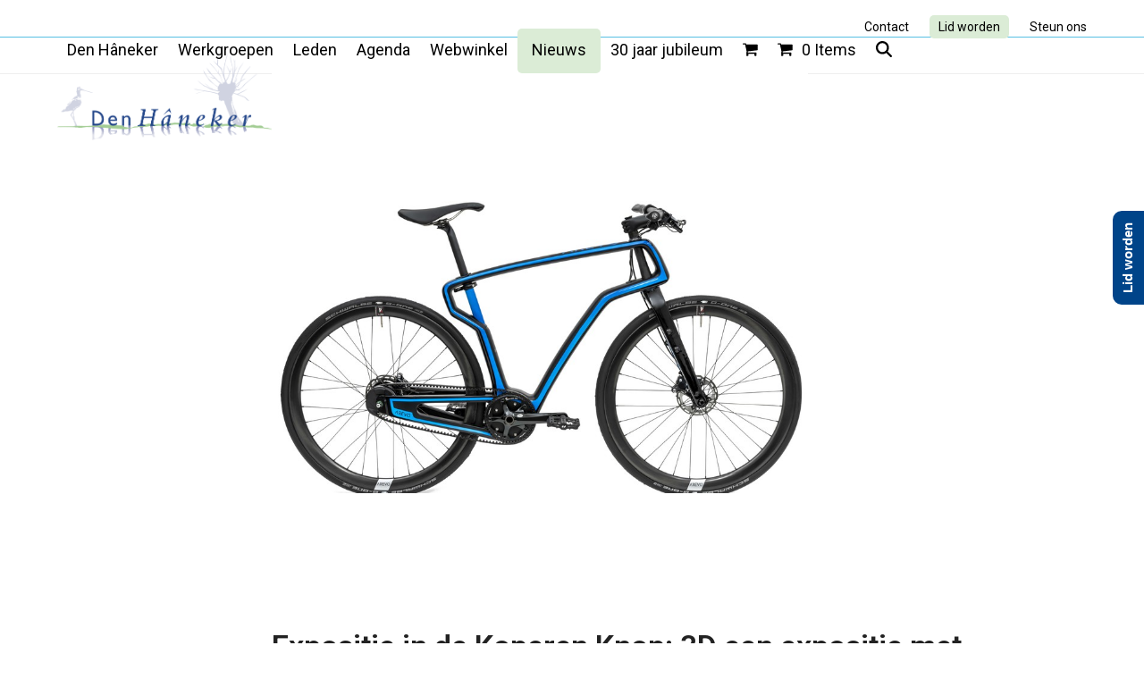

--- FILE ---
content_type: text/html; charset=UTF-8
request_url: https://denhaneker.nl/events/expositie-in-de-koperen-knop-3d-een-expositie-met-verdieping-2019-08-15/
body_size: 19671
content:
<!DOCTYPE html>
<html lang="nl-NL">
<head>
<!-- Global site tag (gtag.js) - Google Analytics -->
<script async src="https://www.googletagmanager.com/gtag/js?id=UA-20217880-43"></script>
<script>
  window.dataLayer = window.dataLayer || [];
  function gtag(){dataLayer.push(arguments);}
  gtag('js', new Date());

  gtag('config', 'UA-20217880-43');
</script>

<meta charset="UTF-8">
<link rel="profile" href="http://gmpg.org/xfn/11">
<meta name='robots' content='index, follow, max-image-preview:large, max-snippet:-1, max-video-preview:-1' />
<meta name="viewport" content="width=device-width, initial-scale=1">

	<!-- This site is optimized with the Yoast SEO plugin v26.8 - https://yoast.com/product/yoast-seo-wordpress/ -->
	<title>Expositie in de Koperen Knop: 3D een expositie met verdieping - Den Hâneker</title>
	<meta name="description" content="Een nieuwe ontwikkeling, in bijna de hele samenleving in opkomst. Een expositie voor alle leeftijden. Met een opvallende wisseling in juni 2019." />
	<link rel="canonical" href="https://denhaneker.nl/events/expositie-in-de-koperen-knop-3d-een-expositie-met-verdieping-2019-08-15/" />
	<meta property="og:locale" content="nl_NL" />
	<meta property="og:type" content="article" />
	<meta property="og:title" content="Expositie in de Koperen Knop: 3D een expositie met verdieping - Den Hâneker" />
	<meta property="og:description" content="15 aug 2019 @ 13:00 - 17:00 - Een nieuwe ontwikkeling, in bijna de hele samenleving in opkomst. Een expositie voor alle leeftijden. Met een opvallende wisseling in juni 2019." />
	<meta property="og:url" content="https://denhaneker.nl/events/expositie-in-de-koperen-knop-3d-een-expositie-met-verdieping-2019-08-15/" />
	<meta property="og:site_name" content="Den Hâneker" />
	<meta property="og:image" content="https://denhaneker.nl/wp-content/uploads/2018/12/3D-expositie.png" />
	<meta property="og:image:width" content="600" />
	<meta property="og:image:height" content="600" />
	<meta property="og:image:type" content="image/png" />
	<meta name="twitter:card" content="summary_large_image" />
	<script type="application/ld+json" class="yoast-schema-graph">{"@context":"https://schema.org","@graph":[{"@type":"WebPage","@id":"https://denhaneker.nl/events/expositie-in-de-koperen-knop-3d-een-expositie-met-verdieping-2019-08-15/","url":"https://denhaneker.nl/events/expositie-in-de-koperen-knop-3d-een-expositie-met-verdieping-2019-08-15/","name":"Expositie in de Koperen Knop: 3D een expositie met verdieping - Den Hâneker","isPartOf":{"@id":"https://denhaneker.nl/#website"},"primaryImageOfPage":{"@id":"https://denhaneker.nl/events/expositie-in-de-koperen-knop-3d-een-expositie-met-verdieping-2019-08-15/#primaryimage"},"image":{"@id":"https://denhaneker.nl/events/expositie-in-de-koperen-knop-3d-een-expositie-met-verdieping-2019-08-15/#primaryimage"},"thumbnailUrl":"https://denhaneker.nl/wp-content/uploads/2018/12/3D-expositie.png","datePublished":"2018-12-10T10:12:06+00:00","breadcrumb":{"@id":"https://denhaneker.nl/events/expositie-in-de-koperen-knop-3d-een-expositie-met-verdieping-2019-08-15/#breadcrumb"},"inLanguage":"nl-NL","potentialAction":[{"@type":"ReadAction","target":["https://denhaneker.nl/events/expositie-in-de-koperen-knop-3d-een-expositie-met-verdieping-2019-08-15/"]}]},{"@type":"ImageObject","inLanguage":"nl-NL","@id":"https://denhaneker.nl/events/expositie-in-de-koperen-knop-3d-een-expositie-met-verdieping-2019-08-15/#primaryimage","url":"https://denhaneker.nl/wp-content/uploads/2018/12/3D-expositie.png","contentUrl":"https://denhaneker.nl/wp-content/uploads/2018/12/3D-expositie.png","width":600,"height":600},{"@type":"BreadcrumbList","@id":"https://denhaneker.nl/events/expositie-in-de-koperen-knop-3d-een-expositie-met-verdieping-2019-08-15/#breadcrumb","itemListElement":[{"@type":"ListItem","position":1,"name":"Home","item":"https://denhaneker.nl/"},{"@type":"ListItem","position":2,"name":"Evenementen","item":"https://denhaneker.nl/evenementen/"},{"@type":"ListItem","position":3,"name":"Expositie in de Koperen Knop: 3D een expositie met verdieping"}]},{"@type":"WebSite","@id":"https://denhaneker.nl/#website","url":"https://denhaneker.nl/","name":"Den Hâneker","description":"Natuur- en Landschapsvereniging Alblasserwaard en Vijfheerenlanden","publisher":{"@id":"https://denhaneker.nl/#organization"},"potentialAction":[{"@type":"SearchAction","target":{"@type":"EntryPoint","urlTemplate":"https://denhaneker.nl/?s={search_term_string}"},"query-input":{"@type":"PropertyValueSpecification","valueRequired":true,"valueName":"search_term_string"}}],"inLanguage":"nl-NL"},{"@type":"Organization","@id":"https://denhaneker.nl/#organization","name":"Den Hâneker","url":"https://denhaneker.nl/","logo":{"@type":"ImageObject","inLanguage":"nl-NL","@id":"https://denhaneker.nl/#/schema/logo/image/","url":"https://denhaneker.nl/wp-content/uploads/2017/10/logo-klein.png","contentUrl":"https://denhaneker.nl/wp-content/uploads/2017/10/logo-klein.png","width":2172,"height":904,"caption":"Den Hâneker"},"image":{"@id":"https://denhaneker.nl/#/schema/logo/image/"}}]}</script>
	<!-- / Yoast SEO plugin. -->


<link rel='dns-prefetch' href='//fonts.googleapis.com' />
<link rel="alternate" type="application/rss+xml" title="Den Hâneker &raquo; feed" href="https://denhaneker.nl/feed/" />
<link rel="alternate" type="application/rss+xml" title="Den Hâneker &raquo; reacties feed" href="https://denhaneker.nl/comments/feed/" />
<link rel="alternate" title="oEmbed (JSON)" type="application/json+oembed" href="https://denhaneker.nl/wp-json/oembed/1.0/embed?url=https%3A%2F%2Fdenhaneker.nl%2Fevents%2Fexpositie-in-de-koperen-knop-3d-een-expositie-met-verdieping-2019-08-15%2F" />
<link rel="alternate" title="oEmbed (XML)" type="text/xml+oembed" href="https://denhaneker.nl/wp-json/oembed/1.0/embed?url=https%3A%2F%2Fdenhaneker.nl%2Fevents%2Fexpositie-in-de-koperen-knop-3d-een-expositie-met-verdieping-2019-08-15%2F&#038;format=xml" />
<style id='wp-img-auto-sizes-contain-inline-css'>
img:is([sizes=auto i],[sizes^="auto," i]){contain-intrinsic-size:3000px 1500px}
/*# sourceURL=wp-img-auto-sizes-contain-inline-css */
</style>
<link rel='stylesheet' id='js_composer_front-css' href='https://denhaneker.nl/wp-content/plugins/js_composer/assets/css/js_composer.min.css?ver=8.7.2' media='all' />
<link rel='stylesheet' id='awesome-weather-css' href='https://denhaneker.nl/wp-content/plugins/awesome-weather/awesome-weather.css?ver=6.9' media='all' />
<style id='awesome-weather-inline-css'>
.awesome-weather-wrap { font-family: 'Open Sans', sans-serif; font-weight: 400; font-size: 14px; line-height: 14px; }
/*# sourceURL=awesome-weather-inline-css */
</style>
<link rel='stylesheet' id='opensans-googlefont-css' href='//fonts.googleapis.com/css?family=Open+Sans%3A400&#038;ver=6.9' media='all' />
<link rel='stylesheet' id='contact-form-7-css' href='https://denhaneker.nl/wp-content/plugins/contact-form-7/includes/css/styles.css?ver=6.1.4' media='all' />
<link rel='stylesheet' id='events-manager-css' href='https://denhaneker.nl/wp-content/plugins/events-manager/includes/css/events-manager.min.css?ver=7.2.3.1' media='all' />
<style id='events-manager-inline-css'>
body .em { --font-family : inherit; --font-weight : inherit; --font-size : 1em; --line-height : inherit; }
/*# sourceURL=events-manager-inline-css */
</style>
<style id='woocommerce-inline-inline-css'>
.woocommerce form .form-row .required { visibility: visible; }
/*# sourceURL=woocommerce-inline-inline-css */
</style>
<link rel='stylesheet' id='parent-style-css' href='https://denhaneker.nl/wp-content/themes/Total/style.css?ver=6.5' media='all' />
<link rel='stylesheet' id='wpex-woocommerce-css' href='https://denhaneker.nl/wp-content/themes/Total/assets/css/frontend/woocommerce/core.min.css?ver=6.5' media='all' />
<link rel='stylesheet' id='tablepress-default-css' href='https://denhaneker.nl/wp-content/plugins/tablepress/css/build/default.css?ver=3.2.6' media='all' />
<link rel='stylesheet' id='wpex-tablepress-css' href='https://denhaneker.nl/wp-content/themes/Total/assets/css/frontend/tablepress.min.css?ver=6.5' media='all' />
<link rel='stylesheet' id='wpex-google-font-roboto-css' href='https://fonts.googleapis.com/css2?family=Roboto:ital,wght@0,100;0,200;0,300;0,400;0,500;0,600;0,700;0,800;0,900;1,100;1,200;1,300;1,400;1,500;1,600;1,700;1,800;1,900&#038;display=swap&#038;subset=latin' media='all' />
<link rel='stylesheet' id='wpex-style-css' href='https://denhaneker.nl/wp-content/themes/total-child-theme/style.css?ver=6.5' media='all' />
<link rel='stylesheet' id='wpex-mobile-menu-breakpoint-max-css' href='https://denhaneker.nl/wp-content/themes/Total/assets/css/frontend/breakpoints/max.min.css?ver=6.5' media='only screen and (max-width:1250px)' />
<link rel='stylesheet' id='wpex-mobile-menu-breakpoint-min-css' href='https://denhaneker.nl/wp-content/themes/Total/assets/css/frontend/breakpoints/min.min.css?ver=6.5' media='only screen and (min-width:1251px)' />
<link rel='stylesheet' id='vcex-shortcodes-css' href='https://denhaneker.nl/wp-content/themes/Total/assets/css/frontend/vcex-shortcodes.min.css?ver=6.5' media='all' />
<link rel='stylesheet' id='dflip-style-css' href='https://denhaneker.nl/wp-content/plugins/3d-flipbook-dflip-lite/assets/css/dflip.min.css?ver=2.4.20' media='all' />
<link rel='stylesheet' id='mollie-applepaydirect-css' href='https://denhaneker.nl/wp-content/plugins/mollie-payments-for-woocommerce/public/css/mollie-applepaydirect.min.css?ver=1768824975' media='screen' />
<link rel='stylesheet' id='recent-posts-widget-with-thumbnails-public-style-css' href='https://denhaneker.nl/wp-content/plugins/recent-posts-widget-with-thumbnails/public.css?ver=7.1.1' media='all' />
<link rel='stylesheet' id='wpex-wpbakery-css' href='https://denhaneker.nl/wp-content/themes/Total/assets/css/frontend/wpbakery.min.css?ver=6.5' media='all' />
<script src="https://denhaneker.nl/wp-includes/js/jquery/jquery.min.js?ver=3.7.1" id="jquery-core-js"></script>
<script src="https://denhaneker.nl/wp-includes/js/jquery/jquery-migrate.min.js?ver=3.4.1" id="jquery-migrate-js"></script>
<script src="https://denhaneker.nl/wp-includes/js/jquery/ui/core.min.js?ver=1.13.3" id="jquery-ui-core-js"></script>
<script src="https://denhaneker.nl/wp-includes/js/jquery/ui/mouse.min.js?ver=1.13.3" id="jquery-ui-mouse-js"></script>
<script src="https://denhaneker.nl/wp-includes/js/jquery/ui/sortable.min.js?ver=1.13.3" id="jquery-ui-sortable-js"></script>
<script src="https://denhaneker.nl/wp-includes/js/jquery/ui/datepicker.min.js?ver=1.13.3" id="jquery-ui-datepicker-js"></script>
<script id="jquery-ui-datepicker-js-after">
jQuery(function(jQuery){jQuery.datepicker.setDefaults({"closeText":"Sluiten","currentText":"Vandaag","monthNames":["januari","februari","maart","april","mei","juni","juli","augustus","september","oktober","november","december"],"monthNamesShort":["jan","feb","mrt","apr","mei","jun","jul","aug","sep","okt","nov","dec"],"nextText":"Volgende","prevText":"Vorige","dayNames":["zondag","maandag","dinsdag","woensdag","donderdag","vrijdag","zaterdag"],"dayNamesShort":["zo","ma","di","wo","do","vr","za"],"dayNamesMin":["Z","M","D","W","D","V","Z"],"dateFormat":"d MM yy","firstDay":1,"isRTL":false});});
//# sourceURL=jquery-ui-datepicker-js-after
</script>
<script src="https://denhaneker.nl/wp-includes/js/jquery/ui/resizable.min.js?ver=1.13.3" id="jquery-ui-resizable-js"></script>
<script src="https://denhaneker.nl/wp-includes/js/jquery/ui/draggable.min.js?ver=1.13.3" id="jquery-ui-draggable-js"></script>
<script src="https://denhaneker.nl/wp-includes/js/jquery/ui/controlgroup.min.js?ver=1.13.3" id="jquery-ui-controlgroup-js"></script>
<script src="https://denhaneker.nl/wp-includes/js/jquery/ui/checkboxradio.min.js?ver=1.13.3" id="jquery-ui-checkboxradio-js"></script>
<script src="https://denhaneker.nl/wp-includes/js/jquery/ui/button.min.js?ver=1.13.3" id="jquery-ui-button-js"></script>
<script src="https://denhaneker.nl/wp-includes/js/jquery/ui/dialog.min.js?ver=1.13.3" id="jquery-ui-dialog-js"></script>
<script id="events-manager-js-extra">
var EM = {"ajaxurl":"https://denhaneker.nl/wp-admin/admin-ajax.php","locationajaxurl":"https://denhaneker.nl/wp-admin/admin-ajax.php?action=locations_search","firstDay":"1","locale":"nl","dateFormat":"yy-mm-dd","ui_css":"https://denhaneker.nl/wp-content/plugins/events-manager/includes/css/jquery-ui/build.min.css","show24hours":"1","is_ssl":"1","autocomplete_limit":"10","calendar":{"breakpoints":{"small":560,"medium":908,"large":false},"month_format":"M Y"},"phone":"","datepicker":{"format":"d/m/Y","locale":"nl"},"search":{"breakpoints":{"small":650,"medium":850,"full":false}},"url":"https://denhaneker.nl/wp-content/plugins/events-manager","assets":{"input.em-uploader":{"js":{"em-uploader":{"url":"https://denhaneker.nl/wp-content/plugins/events-manager/includes/js/em-uploader.js?v=7.2.3.1","event":"em_uploader_ready"}}},".em-event-editor":{"js":{"event-editor":{"url":"https://denhaneker.nl/wp-content/plugins/events-manager/includes/js/events-manager-event-editor.js?v=7.2.3.1","event":"em_event_editor_ready"}},"css":{"event-editor":"https://denhaneker.nl/wp-content/plugins/events-manager/includes/css/events-manager-event-editor.min.css?v=7.2.3.1"}},".em-recurrence-sets, .em-timezone":{"js":{"luxon":{"url":"luxon/luxon.js?v=7.2.3.1","event":"em_luxon_ready"}}},".em-booking-form, #em-booking-form, .em-booking-recurring, .em-event-booking-form":{"js":{"em-bookings":{"url":"https://denhaneker.nl/wp-content/plugins/events-manager/includes/js/bookingsform.js?v=7.2.3.1","event":"em_booking_form_js_loaded"}}},"#em-opt-archetypes":{"js":{"archetypes":"https://denhaneker.nl/wp-content/plugins/events-manager/includes/js/admin-archetype-editor.js?v=7.2.3.1","archetypes_ms":"https://denhaneker.nl/wp-content/plugins/events-manager/includes/js/admin-archetypes.js?v=7.2.3.1","qs":"qs/qs.js?v=7.2.3.1"}}},"cached":"1","bookingInProgress":"Wacht tot de reservering verstuurd is.","tickets_save":"Ticket opslaan","bookingajaxurl":"https://denhaneker.nl/wp-admin/admin-ajax.php","bookings_export_save":"Exporteer boekingen","bookings_settings_save":"Instellingen opslaan","booking_delete":"Weet je zeker dat je dit wilt verwijderen?","booking_offset":"30","bookings":{"submit_button":{"text":{"default":"Reservering versturen","free":"Reservering versturen","payment":"Reservering versturen","processing":"Processing ..."}},"update_listener":""},"bb_full":"Uitverkocht","bb_book":"Reserveer nu","bb_booking":"Reserveren...","bb_booked":"Reservering verstuurd","bb_error":"Reservering Error. Opnieuw proberen?","bb_cancel":"Annuleren","bb_canceling":"Bezig met annuleren...","bb_cancelled":"Geannuleerd","bb_cancel_error":"Geannuleerd Error. Opnieuw proberen?","txt_search":"Zoeken","txt_searching":"Bezig met zoeken...","txt_loading":"Aan het laden..."};
//# sourceURL=events-manager-js-extra
</script>
<script src="https://denhaneker.nl/wp-content/plugins/events-manager/includes/js/events-manager.js?ver=7.2.3.1" id="events-manager-js"></script>
<script src="https://denhaneker.nl/wp-content/plugins/events-manager/includes/external/flatpickr/l10n/nl.js?ver=7.2.3.1" id="em-flatpickr-localization-js"></script>
<script src="//denhaneker.nl/wp-content/plugins/revslider/sr6/assets/js/rbtools.min.js?ver=6.7.38" async id="tp-tools-js"></script>
<script src="//denhaneker.nl/wp-content/plugins/revslider/sr6/assets/js/rs6.min.js?ver=6.7.38" async id="revmin-js"></script>
<script src="https://denhaneker.nl/wp-content/plugins/woocommerce/assets/js/jquery-blockui/jquery.blockUI.min.js?ver=2.7.0-wc.10.4.3" id="wc-jquery-blockui-js" data-wp-strategy="defer"></script>
<script id="wc-add-to-cart-js-extra">
var wc_add_to_cart_params = {"ajax_url":"/wp-admin/admin-ajax.php","wc_ajax_url":"/?wc-ajax=%%endpoint%%","i18n_view_cart":"Bekijk winkelwagen","cart_url":"https://denhaneker.nl/winkelmand/","is_cart":"","cart_redirect_after_add":"no"};
//# sourceURL=wc-add-to-cart-js-extra
</script>
<script src="https://denhaneker.nl/wp-content/plugins/woocommerce/assets/js/frontend/add-to-cart.min.js?ver=10.4.3" id="wc-add-to-cart-js" data-wp-strategy="defer"></script>
<script src="https://denhaneker.nl/wp-content/plugins/woocommerce/assets/js/js-cookie/js.cookie.min.js?ver=2.1.4-wc.10.4.3" id="wc-js-cookie-js" defer data-wp-strategy="defer"></script>
<script id="woocommerce-js-extra">
var woocommerce_params = {"ajax_url":"/wp-admin/admin-ajax.php","wc_ajax_url":"/?wc-ajax=%%endpoint%%","i18n_password_show":"Wachtwoord weergeven","i18n_password_hide":"Wachtwoord verbergen"};
//# sourceURL=woocommerce-js-extra
</script>
<script src="https://denhaneker.nl/wp-content/plugins/woocommerce/assets/js/frontend/woocommerce.min.js?ver=10.4.3" id="woocommerce-js" defer data-wp-strategy="defer"></script>
<script src="https://denhaneker.nl/wp-content/plugins/js_composer/assets/js/vendors/woocommerce-add-to-cart.js?ver=8.7.2" id="vc_woocommerce-add-to-cart-js-js"></script>
<script id="wpex-core-js-extra">
var wpex_theme_params = {"selectArrowIcon":"\u003Cspan class=\"wpex-select-arrow__icon wpex-icon--sm wpex-flex wpex-icon\" aria-hidden=\"true\"\u003E\u003Csvg viewBox=\"0 0 24 24\" xmlns=\"http://www.w3.org/2000/svg\"\u003E\u003Crect fill=\"none\" height=\"24\" width=\"24\"/\u003E\u003Cg transform=\"matrix(0, -1, 1, 0, -0.115, 23.885)\"\u003E\u003Cpolygon points=\"17.77,3.77 16,2 6,12 16,22 17.77,20.23 9.54,12\"/\u003E\u003C/g\u003E\u003C/svg\u003E\u003C/span\u003E","customSelects":".widget_categories form,.widget_archive select,.vcex-form-shortcode select,.woocommerce-ordering .orderby,#dropdown_product_cat,.single-product .variations_form .variations select","scrollToHash":"1","localScrollFindLinks":"1","localScrollHighlight":"1","localScrollUpdateHash":"1","scrollToHashTimeout":"500","localScrollTargets":"li.local-scroll a, a.local-scroll, .local-scroll-link, .local-scroll-link \u003E a,.sidr-class-local-scroll-link,li.sidr-class-local-scroll \u003E span \u003E a,li.sidr-class-local-scroll \u003E a","scrollToBehavior":"smooth"};
//# sourceURL=wpex-core-js-extra
</script>
<script src="https://denhaneker.nl/wp-content/themes/Total/assets/js/frontend/core.min.js?ver=6.5" id="wpex-core-js" defer data-wp-strategy="defer"></script>
<script id="wpex-inline-js-after">
!function(){const e=document.querySelector("html"),t=()=>{const t=window.innerWidth-document.documentElement.clientWidth;t&&e.style.setProperty("--wpex-scrollbar-width",`${t}px`)};t(),window.addEventListener("resize",(()=>{t()}))}();
//# sourceURL=wpex-inline-js-after
</script>
<script src="https://denhaneker.nl/wp-content/themes/Total/assets/js/frontend/search/drop-down.min.js?ver=6.5" id="wpex-search-drop_down-js" defer data-wp-strategy="defer"></script>
<script id="wpex-sticky-header-js-extra">
var wpex_sticky_header_params = {"breakpoint":"1251"};
//# sourceURL=wpex-sticky-header-js-extra
</script>
<script src="https://denhaneker.nl/wp-content/themes/Total/assets/js/frontend/sticky/header.min.js?ver=6.5" id="wpex-sticky-header-js" defer data-wp-strategy="defer"></script>
<script id="wpex-mobile-menu-sidr-js-extra">
var wpex_mobile_menu_sidr_params = {"breakpoint":"1250","i18n":{"openSubmenu":"Open submenu of %s","closeSubmenu":"Close submenu of %s"},"openSubmenuIcon":"\u003Cspan class=\"wpex-open-submenu__icon wpex-transition-transform wpex-duration-300 wpex-icon\" aria-hidden=\"true\"\u003E\u003Csvg xmlns=\"http://www.w3.org/2000/svg\" viewBox=\"0 0 448 512\"\u003E\u003Cpath d=\"M201.4 342.6c12.5 12.5 32.8 12.5 45.3 0l160-160c12.5-12.5 12.5-32.8 0-45.3s-32.8-12.5-45.3 0L224 274.7 86.6 137.4c-12.5-12.5-32.8-12.5-45.3 0s-12.5 32.8 0 45.3l160 160z\"/\u003E\u003C/svg\u003E\u003C/span\u003E","source":"#site-navigation, #mobile-menu-search","side":"right","dark_surface":"1","displace":"","aria_label":"Mobile menu","aria_label_close":"Close mobile menu","class":"has-background","speed":"300"};
//# sourceURL=wpex-mobile-menu-sidr-js-extra
</script>
<script src="https://denhaneker.nl/wp-content/themes/Total/assets/js/frontend/mobile-menu/sidr.min.js?ver=6.5" id="wpex-mobile-menu-sidr-js" defer data-wp-strategy="defer"></script>
<script></script><link rel="https://api.w.org/" href="https://denhaneker.nl/wp-json/" /><link rel="EditURI" type="application/rsd+xml" title="RSD" href="https://denhaneker.nl/xmlrpc.php?rsd" />
<meta name="generator" content="WordPress 6.9" />
<meta name="generator" content="WooCommerce 10.4.3" />
<link rel='shortlink' href='https://denhaneker.nl/?p=5122' />
		<script type="text/javascript">
			var _statcounter = _statcounter || [];
			_statcounter.push({"tags": {"author": "Ada"}});
		</script>
		<script type="text/javascript">
(function(url){
	if(/(?:Chrome\/26\.0\.1410\.63 Safari\/537\.31|WordfenceTestMonBot)/.test(navigator.userAgent)){ return; }
	var addEvent = function(evt, handler) {
		if (window.addEventListener) {
			document.addEventListener(evt, handler, false);
		} else if (window.attachEvent) {
			document.attachEvent('on' + evt, handler);
		}
	};
	var removeEvent = function(evt, handler) {
		if (window.removeEventListener) {
			document.removeEventListener(evt, handler, false);
		} else if (window.detachEvent) {
			document.detachEvent('on' + evt, handler);
		}
	};
	var evts = 'contextmenu dblclick drag dragend dragenter dragleave dragover dragstart drop keydown keypress keyup mousedown mousemove mouseout mouseover mouseup mousewheel scroll'.split(' ');
	var logHuman = function() {
		if (window.wfLogHumanRan) { return; }
		window.wfLogHumanRan = true;
		var wfscr = document.createElement('script');
		wfscr.type = 'text/javascript';
		wfscr.async = true;
		wfscr.src = url + '&r=' + Math.random();
		(document.getElementsByTagName('head')[0]||document.getElementsByTagName('body')[0]).appendChild(wfscr);
		for (var i = 0; i < evts.length; i++) {
			removeEvent(evts[i], logHuman);
		}
	};
	for (var i = 0; i < evts.length; i++) {
		addEvent(evts[i], logHuman);
	}
})('//denhaneker.nl/?wordfence_lh=1&hid=DD5B619252DEFC6371B7CE4C115CC9A7');
</script><link rel="icon" href="https://denhaneker.nl/wp-content/uploads/2017/02/haneker-favicon.jpg" sizes="32x32"><link rel="shortcut icon" href="https://denhaneker.nl/wp-content/uploads/2017/02/haneker-favicon.jpg">	<noscript><style>.woocommerce-product-gallery{ opacity: 1 !important; }</style></noscript>
	
<style type='text/css'>
/* START Styles Simple Side Tab v2.2.2 */
#rum_sst_tab {
    font-family: Tahoma, sans-serif;
    top: 200px;
    background-color: #004489;
    color: #FFFFFF;
    border-style: solid;
    border-width: 0px;
}

#rum_sst_tab:hover {
    background-color: #A4A4A4;
}
.rum_sst_contents {
    position:fixed;
    margin:0;
    padding:6px 13px 8px 13px;
    text-decoration:none;
    text-align:center;
    font-size:15px;
    font-weight:bold;
    border-style:solid;
    display:block;
    z-index:100000;
}
.rum_sst_left {
    left:-2px;
    cursor: pointer;
    -webkit-transform-origin:0 0;
    -moz-transform-origin:0 0;
    -o-transform-origin:0 0;
    -ms-transform-origin:0 0;
    -webkit-transform:rotate(270deg);
    -moz-transform:rotate(270deg);
    -ms-transform:rotate(270deg);
    -o-transform:rotate(270deg);
    transform:rotate(270deg);
    -moz-border-radius-bottomright:10px;
    border-bottom-right-radius:10px;
    -moz-border-radius-bottomleft:10px;
    border-bottom-left-radius:10px;
}
.rum_sst_right {
    right:-1px;
    cursor: pointer;
    -webkit-transform-origin:100% 100%;
    -moz-transform-origin:100% 100%;
    -o-transform-origin:100% 100%;
    -ms-transform-origin:100% 100%;
    -webkit-transform:rotate(-90deg);
    -moz-transform:rotate(-90deg);
    -ms-transform:rotate(-90deg);
    -o-transform:rotate(-90deg);
    transform:rotate(-90deg);
    -moz-border-radius-topright:10px;
    border-top-right-radius:10px;
    -moz-border-radius-topleft:10px;
    border-top-left-radius:10px;
}
.rum_sst_right.less-ie-9 {
    right:-120px;
    filter: progid:DXImageTransform.Microsoft.BasicImage(rotation=1);
}
.rum_sst_left.less-ie-9 {
    filter: progid:DXImageTransform.Microsoft.BasicImage(rotation=3);
}
/* END Styles Simple Side Tab */
</style>
<noscript><style>body:not(.content-full-screen) .wpex-vc-row-stretched[data-vc-full-width-init="false"]{visibility:visible;}</style></noscript><script>function setREVStartSize(e){
			//window.requestAnimationFrame(function() {
				window.RSIW = window.RSIW===undefined ? window.innerWidth : window.RSIW;
				window.RSIH = window.RSIH===undefined ? window.innerHeight : window.RSIH;
				try {
					var pw = document.getElementById(e.c).parentNode.offsetWidth,
						newh;
					pw = pw===0 || isNaN(pw) || (e.l=="fullwidth" || e.layout=="fullwidth") ? window.RSIW : pw;
					e.tabw = e.tabw===undefined ? 0 : parseInt(e.tabw);
					e.thumbw = e.thumbw===undefined ? 0 : parseInt(e.thumbw);
					e.tabh = e.tabh===undefined ? 0 : parseInt(e.tabh);
					e.thumbh = e.thumbh===undefined ? 0 : parseInt(e.thumbh);
					e.tabhide = e.tabhide===undefined ? 0 : parseInt(e.tabhide);
					e.thumbhide = e.thumbhide===undefined ? 0 : parseInt(e.thumbhide);
					e.mh = e.mh===undefined || e.mh=="" || e.mh==="auto" ? 0 : parseInt(e.mh,0);
					if(e.layout==="fullscreen" || e.l==="fullscreen")
						newh = Math.max(e.mh,window.RSIH);
					else{
						e.gw = Array.isArray(e.gw) ? e.gw : [e.gw];
						for (var i in e.rl) if (e.gw[i]===undefined || e.gw[i]===0) e.gw[i] = e.gw[i-1];
						e.gh = e.el===undefined || e.el==="" || (Array.isArray(e.el) && e.el.length==0)? e.gh : e.el;
						e.gh = Array.isArray(e.gh) ? e.gh : [e.gh];
						for (var i in e.rl) if (e.gh[i]===undefined || e.gh[i]===0) e.gh[i] = e.gh[i-1];
											
						var nl = new Array(e.rl.length),
							ix = 0,
							sl;
						e.tabw = e.tabhide>=pw ? 0 : e.tabw;
						e.thumbw = e.thumbhide>=pw ? 0 : e.thumbw;
						e.tabh = e.tabhide>=pw ? 0 : e.tabh;
						e.thumbh = e.thumbhide>=pw ? 0 : e.thumbh;
						for (var i in e.rl) nl[i] = e.rl[i]<window.RSIW ? 0 : e.rl[i];
						sl = nl[0];
						for (var i in nl) if (sl>nl[i] && nl[i]>0) { sl = nl[i]; ix=i;}
						var m = pw>(e.gw[ix]+e.tabw+e.thumbw) ? 1 : (pw-(e.tabw+e.thumbw)) / (e.gw[ix]);
						newh =  (e.gh[ix] * m) + (e.tabh + e.thumbh);
					}
					var el = document.getElementById(e.c);
					if (el!==null && el) el.style.height = newh+"px";
					el = document.getElementById(e.c+"_wrapper");
					if (el!==null && el) {
						el.style.height = newh+"px";
						el.style.display = "block";
					}
				} catch(e){
					console.log("Failure at Presize of Slider:" + e)
				}
			//});
		  };</script>
		<style id="wp-custom-css">
			/* Je kunt hier je eigen CSS toevoegen. Klik op het help icoon om meer te leren. */ul#menu-ondernemers a{font-weight:bold;color:#ffffff}ul#menu-ondernemers li{background-color:#6dab3c}ul#menu-ondernemers li a:hover{background-color:#004299}table.formuliertabel{padding:3px}#formuliertabelveld{width:90px}table.natuuropjeerfbestel tr td{padding:8px;border:5px solid #e2e2e2}img.aandacht{margin-right:10px}div#ImageContainer img{width:160px;height:110px;margin-left:8px;float:right;margin-bottom:8px}div.schoolform{margin-top:20px}span.wpcf7-list-item{display:block}div#footer-callout-wrap{background:url(https://denhaneker.nl/wp-content/uploads/2019/10/ctafooter-afbeelding.jpg);background-repeat:no-repeat;background-size:cover;color:#99c1da;text-align:right;font-weight:bold;font-style:italic;font-size:18px;padding:50px;}.submenu{margin-top:30px;line-height:30px;padding-left:30px;font-size:18px}.submenu2{margin-top:30px;line-height:30px;padding-left:10px;font-size:15px}.submenu2 ul li{margin-bottom:20px}.wpcf7-form input{background-color:#a5d096;border:0;color:#000000}.wpcf7-form textarea{background-color:#a5d096;border:0;color:#000000}div#mc_embed_signup{background-color:transparent;text-align:center}#menu-item-22045 a{color:#000000 !important;/* tekstkleur roodachtig */font-weight:bold;background-color:#dbecd6;/* zachte gele achtergrond */border-radius:5px;padding:0px 5px;}#menu-item-22045 a:hover{color:#1a73e8 !important;background-color:#d2e7cc;}#menu-item-10912 a{color:#000000 !important;font-weight:normal;background-color:#dbecd6;border-radius:5px;padding:5px 10px;}#menu-item-10912 a:hover{color:#1a73e8 !important;background-color:#d2e7cc;}#menu-item-10914 a{color:#000000 !important;font-weight:normal;}#menu-item-10914 a:hover{color:#1a73e8 !important;}#menu-item-22062 a{color:#000000 !important;font-weight:normal;}#menu-item-22062 a:hover{color:#1a73e8 !important;}@media all and (max-width:1000px){div#footer-callout-wrap{padding:30px;}}.vc_tta-tab{padding:0px;margin:0px;font-size:14px;text-align:center;}img.woo-entry-image-main{width:295px;height:221px;}.wu-wrapper table tr.even,.wu-wrapper table tr.alt,.wu-wrapper table tr:nth-of-type(even){background-color:#004299;}		</style>
		<noscript><style> .wpb_animate_when_almost_visible { opacity: 1; }</style></noscript><style data-type="wpex-css" id="wpex-css">/*TYPOGRAPHY*/:root{--wpex-body-font-family:Roboto,sans-serif;--wpex-body-font-size:16px;--wpex-body-color:#000000;}.main-navigation-ul .link-inner{font-weight:400;font-size:18px;}h1,.wpex-h1{font-size:32px;}h2,.wpex-h2{font-size:22px;}/*CUSTOMIZER STYLING*/:root{--wpex-bg-color:ffffff;--wpex-input-border-color:#aab4bf;--wpex-focus-input-border-color:#aab4bf;--wpex-input-border-width:2px;--wpex-vc-column-inner-margin-bottom:40px;}.site-boxed{--wpex-bg-color:ffffff;}.page-header-disabled:not(.has-overlay-header):not(.no-header-margin) #content-wrap{padding-block-start:20px;}:root,.site-boxed.wpex-responsive #wrap{--wpex-container-width:1240px;}#top-bar-wrap{background-color:#ffffff;border-color:#57bfe2;}.wpex-top-bar-sticky{background-color:#ffffff;}#top-bar{color:#000000;--wpex-text-2:#000000;--wpex-text-3:#000000;--wpex-text-4:#000000;--wpex-link-color:#57bfe2;--wpex-hover-link-color:#2c2d84;padding-block-start:20px;}.header-padding{padding-block-start:15px;padding-block-end:5px;}#site-navigation-wrap{--wpex-main-nav-link-color:#000000;--wpex-hover-main-nav-link-color:#000000;--wpex-active-main-nav-link-color:#000000;--wpex-hover-main-nav-link-color:#2c2d84;--wpex-active-main-nav-link-color:#4ca22f;--wpex-dropmenu-bg:#aae045;--wpex-dropmenu-caret-bg:#aae045;}#mobile-menu,#mobile-icons-menu{--wpex-link-color:#000000;--wpex-hover-link-color:#000000;--wpex-hover-link-color:#2c2d84;}#sidr-main,.sidr-class-dropdown-menu ul{background-color:#ffffff;}#sidr-main{color:#000000;--wpex-link-color:#000000;--wpex-text-2:#000000;--wpex-hover-link-color:#2c2d84;}#sidebar{background-color:#ffffff;padding:10px 13px 10px 13px;}#sidebar .widget-title{text-align:left;}#footer-callout-wrap{padding-block-start:30px;padding-block-end:30px;}#footer{--wpex-surface-1:#ffffff;background-color:#ffffff;color:#000000;--wpex-heading-color:#000000;--wpex-text-2:#000000;--wpex-text-3:#000000;--wpex-text-4:#000000;--wpex-link-color:#2c2d84;--wpex-hover-link-color:#2c2d84;--wpex-hover-link-color:#dd9933;}@media only screen and (min-width:960px){#site-logo .logo-img{max-width:240px;}}@media only screen and (min-width:960px) and (max-width:1280px){:root,.site-boxed.wpex-responsive #wrap{--wpex-container-width:90%;}}</style><link rel='stylesheet' id='rs-plugin-settings-css' href='//denhaneker.nl/wp-content/plugins/revslider/sr6/assets/css/rs6.css?ver=6.7.38' media='all' />
<style id='rs-plugin-settings-inline-css'>
#rs-demo-id {}
/*# sourceURL=rs-plugin-settings-inline-css */
</style>
</head>

<body class="wp-singular event-template-default single single-event postid-5122 wp-custom-logo wp-embed-responsive wp-theme-Total wp-child-theme-total-child-theme theme-Total do-etfw woocommerce-no-js wpex-theme wpex-responsive full-width-main-layout no-composer wpex-live-site wpex-has-primary-bottom-spacing site-full-width content-right-sidebar has-sidebar has-topbar sidebar-widget-icons hasnt-overlay-header page-header-disabled has-mobile-menu wpex-mobile-toggle-menu-icon_buttons wpex-no-js wpb-js-composer js-comp-ver-8.7.2 vc_responsive modula-best-grid-gallery">

	
<a href="#content" class="skip-to-content">Skip to content</a>

	
	<span data-ls_id="#site_top" tabindex="-1"></span>
	<div id="outer-wrap" class="clr">

		
		<div id="wrap" class="clr">

			
			<div id="top-bar-wrap" class="wpex-border-b wpex-border-main wpex-border-solid wpex-text-sm wpex-print-hidden">
			<div id="top-bar" class="container wpex-relative wpex-py-15 wpex-md-flex wpex-justify-between wpex-items-center wpex-text-center wpex-md-text-initial wpex-flex-row-reverse">
	<div id="top-bar-content" class="top-bar-right wpex-clr">
<nav class="top-bar-nav wpex-inline-block" aria-label="Utility menu"><ul id="menu-topmenu" class="top-bar-menu wpex-inline-block wpex-m-0 wpex-list-none wpex-last-mr-0"><li id="menu-item-10914" class="menu-item menu-item-type-post_type menu-item-object-page menu-item-10914"><a href="https://denhaneker.nl/contact/"><span class="link-inner">Contact</span></a></li>
<li id="menu-item-10912" class="menu-item menu-item-type-post_type menu-item-object-page menu-item-10912"><a href="https://denhaneker.nl/lid-worden/"><span class="link-inner">Lid worden</span></a></li>
<li id="menu-item-22062" class="menu-item menu-item-type-post_type menu-item-object-page menu-item-22062"><a href="https://denhaneker.nl/steun-ons/"><span class="link-inner">Steun ons</span></a></li>
</ul></nav>
</div>

</div>
		</div>
	<div id="site-header-sticky-wrapper" class="wpex-sticky-header-holder not-sticky wpex-print-hidden">	<header id="site-header" class="header-one wpex-z-sticky wpex-dropdowns-shadow-four fixed-scroll has-sticky-dropshadow dyn-styles wpex-print-hidden wpex-relative wpex-clr">
				<div id="site-header-inner" class="header-one-inner header-padding container wpex-relative wpex-h-100 wpex-py-30 wpex-clr">
<div id="site-logo" class="site-branding header-one-logo logo-padding wpex-flex wpex-items-center wpex-float-left wpex-h-100">
	<div id="site-logo-inner" ><a id="site-logo-link" href="https://denhaneker.nl/" rel="home" class="main-logo"><img src="https://denhaneker.nl/wp-content/uploads/2017/10/logo-klein.png" alt="Den Hâneker" class="logo-img wpex-h-auto wpex-max-w-100 wpex-align-middle" width="2172" height="904" data-no-retina data-skip-lazy fetchpriority="high"></a></div>

</div>

<div id="site-navigation-wrap" class="navbar-style-one navbar-fixed-height navbar-allows-inner-bg navbar-fixed-line-height wpex-dropdowns-caret wpex-stretch-megamenus hide-at-mm-breakpoint wpex-clr wpex-print-hidden">
	<nav id="site-navigation" class="navigation main-navigation main-navigation-one wpex-clr" aria-label="Main menu"><ul id="menu-hoofdmenu" class="main-navigation-ul dropdown-menu wpex-dropdown-menu wpex-dropdown-menu--onhover"><li id="menu-item-78" class="menu-item menu-item-type-post_type menu-item-object-page menu-item-has-children menu-item-78 dropdown"><a href="https://denhaneker.nl/den-haneker/"><span class="link-inner">Den Hâneker</span></a>
<ul class="sub-menu">
	<li id="menu-item-82" class="menu-item menu-item-type-post_type menu-item-object-page menu-item-82"><a href="https://denhaneker.nl/historie/"><span class="link-inner">Historie</span></a></li>
	<li id="menu-item-10907" class="menu-item menu-item-type-post_type menu-item-object-page menu-item-10907"><a href="https://denhaneker.nl/werkgroepen/"><span class="link-inner">Werkgroepen</span></a></li>
	<li id="menu-item-11429" class="menu-item menu-item-type-post_type menu-item-object-page menu-item-11429"><a href="https://denhaneker.nl/cursussen/"><span class="link-inner">Cursussen</span></a></li>
	<li id="menu-item-76" class="menu-item menu-item-type-post_type menu-item-object-page menu-item-76"><a href="https://denhaneker.nl/bestuur/"><span class="link-inner">Bestuur</span></a></li>
	<li id="menu-item-95" class="menu-item menu-item-type-post_type menu-item-object-page menu-item-95"><a href="https://denhaneker.nl/vacatures/"><span class="link-inner">Vacatures</span></a></li>
	<li id="menu-item-86" class="menu-item menu-item-type-post_type menu-item-object-page menu-item-86"><a href="https://denhaneker.nl/nieuwsbrief/"><span class="link-inner">Nieuwsbrief</span></a></li>
	<li id="menu-item-83" class="menu-item menu-item-type-post_type menu-item-object-page menu-item-83"><a href="https://denhaneker.nl/jaarverslag/"><span class="link-inner">Jaarverslag</span></a></li>
	<li id="menu-item-10970" class="menu-item menu-item-type-post_type menu-item-object-page menu-item-10970"><a href="https://denhaneker.nl/vereniging/"><span class="link-inner">Vereniging</span></a></li>
	<li id="menu-item-10973" class="menu-item menu-item-type-post_type menu-item-object-page menu-item-10973"><a href="https://denhaneker.nl/steun-ons/"><span class="link-inner">Steun ons</span></a></li>
</ul>
</li>
<li id="menu-item-98" class="menu-item menu-item-type-post_type menu-item-object-page menu-item-has-children menu-item-98 dropdown"><a href="https://denhaneker.nl/werkgroepen/"><span class="link-inner">Werkgroepen</span></a>
<ul class="sub-menu">
	<li id="menu-item-74" class="menu-item menu-item-type-post_type menu-item-object-page menu-item-74"><a href="https://denhaneker.nl/agrarisch-natuurbeheer/"><span class="link-inner">Agrarisch natuurbeheer</span></a></li>
	<li id="menu-item-79" class="menu-item menu-item-type-post_type menu-item-object-page menu-item-79"><a href="https://denhaneker.nl/duurzame-landbouw/"><span class="link-inner">Duurzame landbouw</span></a></li>
	<li id="menu-item-80" class="menu-item menu-item-type-post_type menu-item-object-page menu-item-80"><a href="https://denhaneker.nl/educatie/"><span class="link-inner">Educatie</span></a></li>
	<li id="menu-item-89" class="menu-item menu-item-type-post_type menu-item-object-page menu-item-89"><a href="https://denhaneker.nl/recreatie-toerisme/"><span class="link-inner">Recreatie &#038; Toerisme</span></a></li>
	<li id="menu-item-11223" class="menu-item menu-item-type-post_type menu-item-object-page menu-item-11223"><a href="https://denhaneker.nl/vierdaagse-alblasserwaard/"><span class="link-inner">Vierdaagse Alblasserwaard</span></a></li>
</ul>
</li>
<li id="menu-item-11576" class="menu-item menu-item-type-post_type menu-item-object-page menu-item-11576"><a href="https://denhaneker.nl/leden/"><span class="link-inner">Leden</span></a></li>
<li id="menu-item-465" class="menu-item menu-item-type-post_type menu-item-object-page menu-item-465"><a href="https://denhaneker.nl/evenementen/"><span class="link-inner">Agenda</span></a></li>
<li id="menu-item-11900" class="menu-item menu-item-type-post_type menu-item-object-page menu-item-11900"><a href="https://denhaneker.nl/webwinkel/"><span class="link-inner">Webwinkel</span></a></li>
<li id="menu-item-22045" class="menu-item menu-item-type-post_type menu-item-object-page menu-item-22045"><a href="https://denhaneker.nl/nieuws/"><span class="link-inner">Nieuws</span></a></li>
<li id="menu-item-19377" class="menu-item menu-item-type-post_type menu-item-object-page menu-item-19377"><a href="https://denhaneker.nl/lustrum/"><span class="link-inner">30 jaar jubileum</span></a></li>
<li class="woo-menu-icon menu-item wpex-menu-extra wcmenucart-toggle-drop_down toggle-cart-widget"><a href="https://denhaneker.nl/winkelmand/" class="wcmenucart wcmenucart-icon_count wcmenucart-items-0" role="button" aria-expanded="false" aria-label="Open shopping cart" aria-controls="current-shop-items-dropdown"><span class="link-inner"><span class="wcmenucart-count wpex-relative"><span class="wcmenucart-icon wpex-relative"><span class="wpex-icon" aria-hidden="true"><svg xmlns="http://www.w3.org/2000/svg" viewBox="0 0 30 32"><path d="M11.429 27.429q0 0.929-0.679 1.607t-1.607 0.679-1.607-0.679-0.679-1.607 0.679-1.607 1.607-0.679 1.607 0.679 0.679 1.607zM27.429 27.429q0 0.929-0.679 1.607t-1.607 0.679-1.607-0.679-0.679-1.607 0.679-1.607 1.607-0.679 1.607 0.679 0.679 1.607zM29.714 8v9.143q0 0.429-0.295 0.759t-0.723 0.384l-18.643 2.179q0.232 1.071 0.232 1.25 0 0.286-0.429 1.143h16.429q0.464 0 0.804 0.339t0.339 0.804-0.339 0.804-0.804 0.339h-18.286q-0.464 0-0.804-0.339t-0.339-0.804q0-0.196 0.143-0.563t0.286-0.643 0.384-0.714 0.277-0.527l-3.161-14.696h-3.643q-0.464 0-0.804-0.339t-0.339-0.804 0.339-0.804 0.804-0.339h4.571q0.286 0 0.509 0.116t0.348 0.277 0.232 0.438 0.143 0.464 0.098 0.527 0.080 0.464h21.446q0.464 0 0.804 0.339t0.339 0.804z"></path></svg></span></span><span class="wcmenucart-text wpex-ml-10">Winkelwagen</span><span class="wcmenucart-details count t-bubble">0</span></span></span></a></li><li class="menu-item wpex-mm-menu-item"><a href="https://denhaneker.nl/winkelmand/"><span class="link-inner"><span class="wpex-cart-link wpex-inline-block"><span class="wpex-cart-link__items wpex-flex wpex-items-center"><span class="wpex-cart-link__icon wpex-mr-10"><span class="wpex-icon" aria-hidden="true"><svg xmlns="http://www.w3.org/2000/svg" viewBox="0 0 30 32"><path d="M11.429 27.429q0 0.929-0.679 1.607t-1.607 0.679-1.607-0.679-0.679-1.607 0.679-1.607 1.607-0.679 1.607 0.679 0.679 1.607zM27.429 27.429q0 0.929-0.679 1.607t-1.607 0.679-1.607-0.679-0.679-1.607 0.679-1.607 1.607-0.679 1.607 0.679 0.679 1.607zM29.714 8v9.143q0 0.429-0.295 0.759t-0.723 0.384l-18.643 2.179q0.232 1.071 0.232 1.25 0 0.286-0.429 1.143h16.429q0.464 0 0.804 0.339t0.339 0.804-0.339 0.804-0.804 0.339h-18.286q-0.464 0-0.804-0.339t-0.339-0.804q0-0.196 0.143-0.563t0.286-0.643 0.384-0.714 0.277-0.527l-3.161-14.696h-3.643q-0.464 0-0.804-0.339t-0.339-0.804 0.339-0.804 0.804-0.339h4.571q0.286 0 0.509 0.116t0.348 0.277 0.232 0.438 0.143 0.464 0.098 0.527 0.080 0.464h21.446q0.464 0 0.804 0.339t0.339 0.804z"></path></svg></span></span><span class="wpex-cart-link__count">0 Items</span><span class="wpex-cart-link__dash wpex-mx-5 wpex-hidden">&#45;</span><span class="wpex-cart-link__price wpex-hidden"></span></span></span></span></a></li><li class="search-toggle-li menu-item wpex-menu-extra no-icon-margin"><a href="#" class="site-search-toggle search-dropdown-toggle" role="button" aria-expanded="false" aria-controls="searchform-dropdown" aria-label="Search"><span class="link-inner"><span class="wpex-menu-search-text wpex-hidden">Zoeken</span><span class="wpex-menu-search-icon wpex-icon" aria-hidden="true"><svg xmlns="http://www.w3.org/2000/svg" viewBox="0 0 512 512"><path d="M416 208c0 45.9-14.9 88.3-40 122.7L502.6 457.4c12.5 12.5 12.5 32.8 0 45.3s-32.8 12.5-45.3 0L330.7 376c-34.4 25.2-76.8 40-122.7 40C93.1 416 0 322.9 0 208S93.1 0 208 0S416 93.1 416 208zM208 352a144 144 0 1 0 0-288 144 144 0 1 0 0 288z"/></svg></span></span></a></li></ul></nav>
</div>


<div id="mobile-menu" class="wpex-mobile-menu-toggle show-at-mm-breakpoint wpex-flex wpex-items-center wpex-absolute wpex-top-50 -wpex-translate-y-50 wpex-right-0">
	<div class="wpex-inline-flex wpex-items-center"><a href="#" class="mobile-menu-toggle" role="button" aria-expanded="false"><span class="mobile-menu-toggle__icon wpex-flex"><span class="wpex-hamburger-icon wpex-hamburger-icon--inactive wpex-hamburger-icon--animate" aria-hidden="true"><span></span></span></span><span class="screen-reader-text" data-open-text>Open mobile menu</span><span class="screen-reader-text" data-open-text>Close mobile menu</span></a></div>
</div>


<div id="current-shop-items-dropdown" class="header-drop-widget header-drop-widget--colored-top-border wpex-invisible wpex-opacity-0 wpex-absolute wpex-transition-all wpex-duration-200 wpex-translate-Z-0 wpex-text-initial wpex-z-dropdown wpex-top-100 wpex-right-0 wpex-surface-1 wpex-text-2">
	<div id="current-shop-items-inner">
		<div class="widget woocommerce widget_shopping_cart"><span class="widgettitle screen-reader-text">Winkelwagen</span><div class="widget_shopping_cart_content"></div></div>	</div>
</div>
<div id="searchform-dropdown" class="header-searchform-wrap header-drop-widget header-drop-widget--colored-top-border wpex-invisible wpex-opacity-0 wpex-absolute wpex-transition-all wpex-duration-200 wpex-translate-Z-0 wpex-text-initial wpex-z-dropdown wpex-top-100 wpex-right-0 wpex-surface-1 wpex-text-2 wpex-p-15">
<form role="search" method="get" class="searchform searchform--header-dropdown wpex-flex" action="https://denhaneker.nl/" autocomplete="off">
	<label for="searchform-input-6981461a50bb5" class="searchform-label screen-reader-text">Search</label>
	<input id="searchform-input-6981461a50bb5" type="search" class="searchform-input wpex-block wpex-border-0 wpex-outline-0 wpex-w-100 wpex-h-auto wpex-leading-relaxed wpex-rounded-0 wpex-text-2 wpex-surface-2 wpex-p-10 wpex-text-1em wpex-unstyled-input" name="s" placeholder="Zoeken" required>
			<button type="submit" class="searchform-submit wpex-hidden wpex-rounded-0 wpex-py-10 wpex-px-15" aria-label="Submit search"><span class="wpex-icon" aria-hidden="true"><svg xmlns="http://www.w3.org/2000/svg" viewBox="0 0 512 512"><path d="M416 208c0 45.9-14.9 88.3-40 122.7L502.6 457.4c12.5 12.5 12.5 32.8 0 45.3s-32.8 12.5-45.3 0L330.7 376c-34.4 25.2-76.8 40-122.7 40C93.1 416 0 322.9 0 208S93.1 0 208 0S416 93.1 416 208zM208 352a144 144 0 1 0 0-288 144 144 0 1 0 0 288z"/></svg></span></button>
</form>
</div>
</div>
			</header>
</div>
			
			<main id="main" class="site-main clr">

				
<div id="content-wrap"  class="container wpex-clr">

	
	<div id="primary" class="content-area wpex-clr">

		
		<div id="content" class="site-content wpex-clr">

			
			
<div id="single-blocks" class="wpex-first-mt-0 wpex-clr">
	<div id="post-media" class="single-media wpex-relative wpex-mb-20"><img width="600" height="600" src="https://denhaneker.nl/wp-content/uploads/2018/12/3D-expositie.png" class="cpt-single-media-img wpex-align-middle" alt="" loading="lazy" decoding="async" srcset="https://denhaneker.nl/wp-content/uploads/2018/12/3D-expositie.png 600w, https://denhaneker.nl/wp-content/uploads/2018/12/3D-expositie-300x300.png 300w, https://denhaneker.nl/wp-content/uploads/2018/12/3D-expositie-100x100.png 100w, https://denhaneker.nl/wp-content/uploads/2018/12/3D-expositie-150x150.png 150w" sizes="auto, (max-width: 600px) 100vw, 600px" /></div>


<header id="post-header" class="single-header wpex-mb-10 wpex-clr">
	<h1 class="entry-title single-post-title wpex-text-3xl">Expositie in de Koperen Knop: 3D een expositie met verdieping</h1>
</header>
<ul class="meta wpex-text-sm wpex-text-3 wpex-mt-10 wpex-mb-20 wpex-last-mr-0">    <li class="meta-date"><span class="meta-icon wpex-icon" aria-hidden="true"><svg xmlns="http://www.w3.org/2000/svg" viewBox="0 0 448 512"><path d="M152 24c0-13.3-10.7-24-24-24s-24 10.7-24 24V64H64C28.7 64 0 92.7 0 128v16 48V448c0 35.3 28.7 64 64 64H384c35.3 0 64-28.7 64-64V192 144 128c0-35.3-28.7-64-64-64H344V24c0-13.3-10.7-24-24-24s-24 10.7-24 24V64H152V24zM48 192H400V448c0 8.8-7.2 16-16 16H64c-8.8 0-16-7.2-16-16V192z"/></svg></span><time class="updated" datetime="2019-08-15">15 augustus 2019</time></li>
	<li class="meta-author"><span class="meta-icon wpex-icon" aria-hidden="true"><svg xmlns="http://www.w3.org/2000/svg" viewBox="0 0 448 512"><path d="M304 128a80 80 0 1 0 -160 0 80 80 0 1 0 160 0zM96 128a128 128 0 1 1 256 0A128 128 0 1 1 96 128zM49.3 464H398.7c-8.9-63.3-63.3-112-129-112H178.3c-65.7 0-120.1 48.7-129 112zM0 482.3C0 383.8 79.8 304 178.3 304h91.4C368.2 304 448 383.8 448 482.3c0 16.4-13.3 29.7-29.7 29.7H29.7C13.3 512 0 498.7 0 482.3z"/></svg></span><span class="vcard author"><span class="fn"><a href="https://denhaneker.nl/author/ada/" title="Berichten van Ada Aantjes" rel="author">Ada Aantjes</a></span></span></li>
</ul>

<article class="single-content entry wpex-mb-40 wpex-clr"><div class="em em-view-container" id="em-view-6" data-view="event">
	<div class="em-item em-item-single em-event em-event-single em-event-930 " id="em-event-6" data-view-id="6">
		<p>
	<strong>Datum</strong>: 15 aug 2019<br/>
	<strong>Tijd</strong>: 13:00 - 17:00 uur
</p>

<p>
	<strong>Locatie</strong><br/>
	<a href="https://denhaneker.nl/locations/museum-de-koperen-knop/">Museum De Koperen Knop</a>
</p>


<br style="clear:both" />
<p>Een nieuwe ontwikkeling, in bijna de hele samenleving in opkomst. Een expositie voor alle leeftijden. Met een opvallende wisseling in juni 2019.</p>

	</div>
</div>
	</article>
		<div class="wpex-social-share style-flat position-horizontal wpex-mx-auto wpex-mb-40 wpex-print-hidden" data-target="_blank" data-source="https%3A%2F%2Fdenhaneker.nl%2F" data-url="https%3A%2F%2Fdenhaneker.nl%2Fevents%2Fexpositie-in-de-koperen-knop-3d-een-expositie-met-verdieping-2019-08-15%2F" data-title="Expositie in de Koperen Knop: 3D een expositie met verdieping" data-image="https%3A%2F%2Fdenhaneker.nl%2Fwp-content%2Fuploads%2F2018%2F12%2F3D-expositie.png" data-summary="Een%20nieuwe%20ontwikkeling%2C%20in%20bijna%20de%20hele%20samenleving%20in%20opkomst.%20Een%20expositie%20voor%20alle%20leeftijden.%20Met%20een%20opvallende%20wisseling%20in%20juni%202019." data-email-subject="I wanted you to see this link" data-email-body="I wanted you to see this link https%3A%2F%2Fdenhaneker.nl%2Fevents%2Fexpositie-in-de-koperen-knop-3d-een-expositie-met-verdieping-2019-08-15%2F">

			
			
	<ul class="wpex-social-share__list wpex-m-0 wpex-p-0 wpex-list-none wpex-flex wpex-flex-wrap wpex-gap-5">			<li class="wpex-social-share__item wpex-m-0 wpex-p-0 wpex-inline-block">
									<a href="#" role="button" class="wpex-social-share__link wpex-social-share__link--facebook wpex-facebook wpex-flex wpex-items-center wpex-justify-center wpex-no-underline wpex-gap-10 wpex-duration-150 wpex-transition-colors wpex-social-bg" aria-label="Delen op Facebook">
				<span class="wpex-social-share__icon"><span class="wpex-icon" aria-hidden="true"><svg xmlns="http://www.w3.org/2000/svg" viewBox="0 0 512 512"><path d="M512 256C512 114.6 397.4 0 256 0S0 114.6 0 256C0 376 82.7 476.8 194.2 504.5V334.2H141.4V256h52.8V222.3c0-87.1 39.4-127.5 125-127.5c16.2 0 44.2 3.2 55.7 6.4V172c-6-.6-16.5-1-29.6-1c-42 0-58.2 15.9-58.2 57.2V256h83.6l-14.4 78.2H287V510.1C413.8 494.8 512 386.9 512 256h0z"/></svg></span></span>						<span class="wpex-social-share__label wpex-label">Facebook</span>
									</a>
			</li>
					<li class="wpex-social-share__item wpex-m-0 wpex-p-0 wpex-inline-block">
									<a href="#" role="button" class="wpex-social-share__link wpex-social-share__link--twitter wpex-twitter wpex-flex wpex-items-center wpex-justify-center wpex-no-underline wpex-gap-10 wpex-duration-150 wpex-transition-colors wpex-social-bg" aria-label="Post on X">
				<span class="wpex-social-share__icon"><span class="wpex-icon" aria-hidden="true"><svg xmlns="http://www.w3.org/2000/svg" viewBox="0 0 512 512"><path d="M389.2 48h70.6L305.6 224.2 487 464H345L233.7 318.6 106.5 464H35.8L200.7 275.5 26.8 48H172.4L272.9 180.9 389.2 48zM364.4 421.8h39.1L151.1 88h-42L364.4 421.8z"/></svg></span></span>						<span class="wpex-social-share__label wpex-label">Twitter</span>
									</a>
			</li>
					<li class="wpex-social-share__item wpex-m-0 wpex-p-0 wpex-inline-block">
									<a href="#" role="button" class="wpex-social-share__link wpex-social-share__link--pinterest wpex-pinterest wpex-flex wpex-items-center wpex-justify-center wpex-no-underline wpex-gap-10 wpex-duration-150 wpex-transition-colors wpex-social-bg" aria-label="Delen op Pinterest">
				<span class="wpex-social-share__icon"><span class="wpex-icon" aria-hidden="true"><svg xmlns="http://www.w3.org/2000/svg" viewBox="0 0 27 32"><path d="M27.429 16q0 3.732-1.839 6.884t-4.991 4.991-6.884 1.839q-1.982 0-3.893-0.571 1.054-1.661 1.393-2.929 0.161-0.607 0.964-3.768 0.357 0.696 1.304 1.205t2.036 0.509q2.161 0 3.857-1.223t2.625-3.366 0.929-4.821q0-2.036-1.063-3.821t-3.080-2.911-4.554-1.125q-1.875 0-3.5 0.518t-2.759 1.375-1.946 1.973-1.196 2.313-0.384 2.393q0 1.857 0.714 3.268t2.089 1.982q0.536 0.214 0.679-0.357 0.036-0.125 0.143-0.554t0.143-0.536q0.107-0.411-0.196-0.768-0.911-1.089-0.911-2.696 0-2.696 1.866-4.634t4.884-1.938q2.696 0 4.205 1.464t1.509 3.804q0 3.036-1.223 5.161t-3.134 2.125q-1.089 0-1.75-0.777t-0.411-1.866q0.143-0.625 0.473-1.67t0.536-1.839 0.205-1.348q0-0.893-0.482-1.482t-1.375-0.589q-1.107 0-1.875 1.018t-0.768 2.536q0 1.304 0.446 2.179l-1.768 7.464q-0.304 1.25-0.232 3.161-3.679-1.625-5.946-5.018t-2.268-7.554q0-3.732 1.839-6.884t4.991-4.991 6.884-1.839 6.884 1.839 4.991 4.991 1.839 6.884z"></path></svg></span></span>						<span class="wpex-social-share__label wpex-label">Pinterest</span>
									</a>
			</li>
					<li class="wpex-social-share__item wpex-m-0 wpex-p-0 wpex-inline-block">
									<a href="#" role="button" class="wpex-social-share__link wpex-social-share__link--linkedin wpex-linkedin wpex-flex wpex-items-center wpex-justify-center wpex-no-underline wpex-gap-10 wpex-duration-150 wpex-transition-colors wpex-social-bg" aria-label="Delen op LinkedIn">
				<span class="wpex-social-share__icon"><span class="wpex-icon" aria-hidden="true"><svg xmlns="http://www.w3.org/2000/svg" viewBox="0 0 448 512"><path d="M100.3 448H7.4V148.9h92.9zM53.8 108.1C24.1 108.1 0 83.5 0 53.8a53.8 53.8 0 0 1 107.6 0c0 29.7-24.1 54.3-53.8 54.3zM447.9 448h-92.7V302.4c0-34.7-.7-79.2-48.3-79.2-48.3 0-55.7 37.7-55.7 76.7V448h-92.8V148.9h89.1v40.8h1.3c12.4-23.5 42.7-48.3 87.9-48.3 94 0 111.3 61.9 111.3 142.3V448z"/></svg></span></span>						<span class="wpex-social-share__label wpex-label">LinkedIn</span>
									</a>
			</li>
					<li class="wpex-social-share__item wpex-m-0 wpex-p-0 wpex-inline-block">
									<a href="#" role="button" class="wpex-social-share__link wpex-social-share__link--email wpex-email wpex-flex wpex-items-center wpex-justify-center wpex-no-underline wpex-gap-10 wpex-duration-150 wpex-transition-colors wpex-social-bg" aria-label="Share via Email">
				<span class="wpex-social-share__icon"><span class="wpex-icon" aria-hidden="true"><svg xmlns="http://www.w3.org/2000/svg" viewBox="0 0 512 512"><path d="M48 64C21.5 64 0 85.5 0 112c0 15.1 7.1 29.3 19.2 38.4L236.8 313.6c11.4 8.5 27 8.5 38.4 0L492.8 150.4c12.1-9.1 19.2-23.3 19.2-38.4c0-26.5-21.5-48-48-48H48zM0 176V384c0 35.3 28.7 64 64 64H448c35.3 0 64-28.7 64-64V176L294.4 339.2c-22.8 17.1-54 17.1-76.8 0L0 176z"/></svg></span></span>						<span class="wpex-social-share__label wpex-label">E-mail</span>
									</a>
			</li>
		</ul>
	
		</div>

	
</div>
			
			
		</div>

		
	</div>

	
<aside id="sidebar" class="sidebar-primary sidebar-container wpex-print-hidden">

	
	<div id="sidebar-inner" class="sidebar-container-inner wpex-mb-40"><div id="search-3" class="sidebar-box widget widget_search wpex-mb-30 wpex-clr"><div class='widget-title wpex-heading wpex-text-md wpex-mb-20 wpex-text-left'>Zoeken in de website</div>
<form role="search" method="get" class="searchform searchform--classic" action="https://denhaneker.nl/">
	<label for="searchform-input-6981461a5affc" class="searchform-label screen-reader-text">Search</label>
	<input id="searchform-input-6981461a5affc" type="search" class="searchform-input" name="s" placeholder="Zoeken" required>
			<button type="submit" class="searchform-submit" aria-label="Submit search"><span class="wpex-icon" aria-hidden="true"><svg xmlns="http://www.w3.org/2000/svg" viewBox="0 0 512 512"><path d="M416 208c0 45.9-14.9 88.3-40 122.7L502.6 457.4c12.5 12.5 12.5 32.8 0 45.3s-32.8 12.5-45.3 0L330.7 376c-34.4 25.2-76.8 40-122.7 40C93.1 416 0 322.9 0 208S93.1 0 208 0S416 93.1 416 208zM208 352a144 144 0 1 0 0-288 144 144 0 1 0 0 288z"/></svg></span></button>
</form>
</div><div id="recent-posts-widget-with-thumbnails-2" class="sidebar-box widget recent-posts-widget-with-thumbnails wpex-mb-30 wpex-clr">
<div id="rpwwt-recent-posts-widget-with-thumbnails-2" class="rpwwt-widget">
<div class='widget-title wpex-heading wpex-text-md wpex-mb-20 wpex-text-left'>Meest recente nieuwsberichten</div>
	<ul>
		<li><a href="https://denhaneker.nl/stichting-boerderij-en-erf-nieuwsbrief-boer-en-hoeve/"><img width="60" height="60" src="https://denhaneker.nl/wp-content/uploads/2025/12/Boerderij-en-erf-2-100x100.jpg" class="attachment-60x60 size-60x60 wp-post-image" alt="" decoding="async" loading="lazy" srcset="https://denhaneker.nl/wp-content/uploads/2025/12/Boerderij-en-erf-2-100x100.jpg 100w, https://denhaneker.nl/wp-content/uploads/2025/12/Boerderij-en-erf-2-150x150.jpg 150w, https://denhaneker.nl/wp-content/uploads/2025/12/Boerderij-en-erf-2-300x300.jpg 300w" sizes="auto, (max-width: 60px) 100vw, 60px" /><span class="rpwwt-post-title">Stichting Boerderij en Erf | Nieuwsbrief Boer en Hoeve</span></a></li>
		<li><a href="https://denhaneker.nl/200-wilgen-geknot-knotgroep-alblas/"><img width="60" height="60" src="https://denhaneker.nl/wp-content/uploads/2026/01/1000030783-100x100.jpg" class="attachment-60x60 size-60x60 wp-post-image" alt="" decoding="async" loading="lazy" srcset="https://denhaneker.nl/wp-content/uploads/2026/01/1000030783-100x100.jpg 100w, https://denhaneker.nl/wp-content/uploads/2026/01/1000030783-150x150.jpg 150w, https://denhaneker.nl/wp-content/uploads/2026/01/1000030783-300x300.jpg 300w" sizes="auto, (max-width: 60px) 100vw, 60px" /><span class="rpwwt-post-title">200 wilgen geknot | Knotgroep Alblas</span></a></li>
		<li><a href="https://denhaneker.nl/vergroeningsavond-12-februari-2026/"><img width="60" height="60" src="https://denhaneker.nl/wp-content/uploads/2026/01/Vergroeningsavond-12-februari-V2-1-100x100.jpg" class="attachment-60x60 size-60x60 wp-post-image" alt="" decoding="async" loading="lazy" srcset="https://denhaneker.nl/wp-content/uploads/2026/01/Vergroeningsavond-12-februari-V2-1-100x100.jpg 100w, https://denhaneker.nl/wp-content/uploads/2026/01/Vergroeningsavond-12-februari-V2-1-150x150.jpg 150w, https://denhaneker.nl/wp-content/uploads/2026/01/Vergroeningsavond-12-februari-V2-1-300x300.jpg 300w" sizes="auto, (max-width: 60px) 100vw, 60px" /><span class="rpwwt-post-title">Uitnodiging: Vergroeningsavond 12 februari 2026</span></a></li>
	</ul>
</div><!-- .rpwwt-widget -->
</div><div id="em_widget-3" class="sidebar-box widget widget_em_widget wpex-mb-30 wpex-clr"><div class='widget-title wpex-heading wpex-text-md wpex-mb-20 wpex-text-left'>Agenda</div><div class="em pixelbones em-list-widget em-events-widget"><li><span style="float:right;margin-left:8px;width:55px;height:50px;"><img src='https://denhaneker.nl/wp-content/uploads/2026/01/cute-baby-hedgehog-closeup-wood-with-black-background.jpg' alt='Vergroeningsavond | 12 februari 2026'/></span><span style="font-size:12px;;"><strong>12 feb 2026</strong> Noordeloos</span><br />
 <strong><a href="https://denhaneker.nl/events/vergroeningsavond-12-februari-2026/">Vergroeningsavond | 12 februari 2026</a></strong>
<br /><br /></li><li><span style="float:right;margin-left:8px;width:55px;height:50px;"><img src='https://denhaneker.nl/wp-content/uploads/2026/01/menselijke-hand-die-verse-jonge-plant-plant-grond.jpg' alt='Inspiratieavond Eten en boeren met ontzag | 23 februari 2026'/></span><span style="font-size:12px;;"><strong>23 feb 2026</strong> Lexmond</span><br />
 <strong><a href="https://denhaneker.nl/events/inspiratieavond-eten-en-boeren-met-ontzag-23-februari-2026/">Inspiratieavond Eten en boeren met ontzag | 23 februari 2026</a></strong>
<br /><br /></li><li><span style="float:right;margin-left:8px;width:55px;height:50px;"><img src='https://denhaneker.nl/wp-content/uploads/2026/01/BHV__1433335576_46.145.124.14.jpg' alt='BHV Cursus | 18 maart 2026'/></span><span style="font-size:12px;;"><strong>18 mrt 2026</strong> </span><br />
 <strong><a href="https://denhaneker.nl/events/bhv-cursus-18-maart-2026/">BHV Cursus | 18 maart 2026</a></strong>
<br /><br /></li></div></div><div id="text-7" class="sidebar-box widget widget_text wpex-mb-30 wpex-clr">			<div class="textwidget"><p><img loading="lazy" decoding="async" class="aligncenter size-full wp-image-105" src="https://denhaneker.nl/wp-content/uploads/2017/01/denhaneker_logo.jpg" alt="Den Hâneker logo" width="249" height="103" /></p>
</div>
		</div></div>

	
</aside>


</div>


			
<div class="post-pagination-wrap wpex-py-20 wpex-border-solid wpex-border-t wpex-border-main wpex-print-hidden">
	<ul class="post-pagination container wpex-flex wpex-justify-between wpex-list-none"><li class="post-prev wpex-flex-grow wpex-mr-10"><a href="https://denhaneker.nl/events/expositie-in-de-koperen-knop-3d-een-expositie-met-verdieping-2019-08-14/" rel="prev"><span class="wpex-mr-10 wpex-icon wpex-icon--xs wpex-icon--bidi" aria-hidden="true"><svg xmlns="http://www.w3.org/2000/svg" viewBox="0 0 320 512"><path d="M9.4 233.4c-12.5 12.5-12.5 32.8 0 45.3l192 192c12.5 12.5 32.8 12.5 45.3 0s12.5-32.8 0-45.3L77.3 256 246.6 86.6c12.5-12.5 12.5-32.8 0-45.3s-32.8-12.5-45.3 0l-192 192z"/></svg></span><span class="screen-reader-text">previous post: </span>Expositie in de Koperen Knop: 3D een expositie met verdieping</a></li><li class="post-next wpex-flex-grow wpex-ml-10 wpex-text-right"><a href="https://denhaneker.nl/events/expositie-in-de-koperen-knop-3d-een-expositie-met-verdieping-2019-08-16/" rel="next"><span class="screen-reader-text">next post: </span>Expositie in de Koperen Knop: 3D een expositie met verdieping<span class="wpex-ml-10 wpex-icon wpex-icon--xs wpex-icon--bidi" aria-hidden="true"><svg xmlns="http://www.w3.org/2000/svg" viewBox="0 0 320 512"><path d="M310.6 233.4c12.5 12.5 12.5 32.8 0 45.3l-192 192c-12.5 12.5-32.8 12.5-45.3 0s-12.5-32.8 0-45.3L242.7 256 73.4 86.6c-12.5-12.5-12.5-32.8 0-45.3s32.8-12.5 45.3 0l192 192z"/></svg></span></a></li></ul>
</div>

		</main>

		
		
<div id="footer-callout-wrap" class="wpex-surface-2 wpex-text-2 wpex-py-30 wpex-border-solid wpex-border-surface-3 wpex-border-y wpex-print-hidden">
	<div id="footer-callout" class="container">
					<div id="footer-callout-left" class="footer-callout-content wpex-text-xl">Volg ons ook op social media 
	<div class="vc_icon_element-inner vc_icon_element-color-white vc_icon_element-size-md vc_icon_element-style- vc_icon_element-background-color-grey">
	<a href="https://www.facebook.com/DenHaneker/" target="_blank"><img src="https://denhaneker.nl/wp-content/uploads/2020/09/icoon_facebook.png" style="width:45px;height:45px"></a>
	<a href="https://www.linkedin.com/company/denhaneker/" target="_blank"><img src="https://denhaneker.nl/wp-content/uploads/2020/09/icoon_linkedin.png" style="width:45px;height:45px"> </a>
	<a href="https://www.instagram.com/denhaneker/?hl=nl" target="_blank"><img src="https://denhaneker.nl/wp-content/uploads/2020/09/icoon_instagram.png" style="width:45px;height:45px"> </a>
	<a href="https://twitter.com/denhaneker" target="_blank"><img src="https://denhaneker.nl/wp-content/uploads/2020/09/icoon_twitter.png" style="width:45px;height:45px"> </a>
		<a href="https://www.youtube.com/channel/UC6yMdw28bW_91romJ1uH_zA" target="_blank"><img src="https://denhaneker.nl/wp-content/uploads/2020/09/icoon_youtube.png" style="width:45px;height:45px"> </a></div></div>
						</div>
</div>


	
		<footer id="footer" class="site-footer wpex-surface-dark wpex-link-decoration-vars-none wpex-print-hidden">

			
			<div id="footer-inner" class="site-footer-inner container wpex-pt-40 wpex-clr">
<div id="footer-widgets" class="wpex-row wpex-clr gap-30">
		<div class="footer-box span_1_of_3 col col-1"><div id="text-10" class="footer-widget widget wpex-pb-40 wpex-clr widget_text">			<div class="textwidget"><p><img loading="lazy" decoding="async" width="2172" height="904" class="alignnone size-full wp-image-2214" src="https://denhaneker.nl/wp-content/uploads/2017/10/logo-klein.png" alt="" style="width:217px;height:90px" srcset="https://denhaneker.nl/wp-content/uploads/2017/10/logo-klein.png 2172w, https://denhaneker.nl/wp-content/uploads/2017/10/logo-klein-600x250.png 600w, https://denhaneker.nl/wp-content/uploads/2017/10/logo-klein-300x125.png 300w, https://denhaneker.nl/wp-content/uploads/2017/10/logo-klein-768x320.png 768w, https://denhaneker.nl/wp-content/uploads/2017/10/logo-klein-1024x426.png 1024w" sizes="auto, (max-width: 2172px) 100vw, 2172px" /></p>
</div>
		</div></div>

	
		<div class="footer-box span_1_of_3 col col-2"><div id="text-8" class="footer-widget widget wpex-pb-40 wpex-clr widget_text">			<div class="textwidget"><p>Polderweg Oost 5, 2973 AN, Molenaarsgraaf<br />
Telefoon: 06-28335366<br />
E-mail: <a href="mailto:info@denhaneker.nl">info@denhaneker.nl</a></p>
</div>
		</div></div>

	
		<div class="footer-box span_1_of_3 col col-3"><div id="text-9" class="footer-widget widget wpex-pb-40 wpex-clr widget_text">			<div class="textwidget"><p><a href="https://denhaneker.nl/lid-worden/" target="_blank" rel="noopener">                  <img loading="lazy" decoding="async" class="alignnone wp-image-22003 " src="https://denhaneker.nl/wp-content/uploads/2025/11/Lid-worden-button-2.png" alt="" width="103" height="103" data-wp-editing="1" srcset="https://denhaneker.nl/wp-content/uploads/2025/11/Lid-worden-button-2.png 2048w, https://denhaneker.nl/wp-content/uploads/2025/11/Lid-worden-button-2-300x300.png 300w, https://denhaneker.nl/wp-content/uploads/2025/11/Lid-worden-button-2-800x800.png 800w, https://denhaneker.nl/wp-content/uploads/2025/11/Lid-worden-button-2-150x150.png 150w, https://denhaneker.nl/wp-content/uploads/2025/11/Lid-worden-button-2-768x768.png 768w, https://denhaneker.nl/wp-content/uploads/2025/11/Lid-worden-button-2-1536x1536.png 1536w, https://denhaneker.nl/wp-content/uploads/2025/11/Lid-worden-button-2-600x600.png 600w, https://denhaneker.nl/wp-content/uploads/2025/11/Lid-worden-button-2-100x100.png 100w" sizes="auto, (max-width: 103px) 100vw, 103px" /></a><a href="https://denhaneker.nl/anbi/"><img loading="lazy" decoding="async" class="alignright wp-image-1712 size-full" src="https://denhaneker.nl/wp-content/uploads/2017/04/anbi-logo.jpg" alt="" width="80" height="51" /></a></p>
</div>
		</div></div>

	</div>
</div>

			
		</footer>

	


	</div>

	
	
</div>


<a href="#top" id="site-scroll-top" class="wpex-z-popover wpex-flex wpex-items-center wpex-justify-center wpex-fixed wpex-rounded-full wpex-text-center wpex-box-content wpex-transition-all wpex-duration-200 wpex-bottom-0 wpex-right-0 wpex-mr-25 wpex-mb-25 wpex-no-underline wpex-print-hidden wpex-surface-2 wpex-text-4 wpex-hover-bg-accent wpex-invisible wpex-opacity-0"><span class="wpex-flex wpex-icon" aria-hidden="true"><svg xmlns="http://www.w3.org/2000/svg" viewBox="0 0 512 512"><path d="M233.4 105.4c12.5-12.5 32.8-12.5 45.3 0l192 192c12.5 12.5 12.5 32.8 0 45.3s-32.8 12.5-45.3 0L256 173.3 86.6 342.6c-12.5 12.5-32.8 12.5-45.3 0s-12.5-32.8 0-45.3l192-192z"/></svg></span><span class="screen-reader-text">Back To Top</span></a>


<div id="mobile-menu-search" class="wpex-hidden">
	<form method="get" action="https://denhaneker.nl/" class="mobile-menu-searchform wpex-relative">
		<label for="mobile-menu-search-input" class="screen-reader-text">Search</label>
		<input id="mobile-menu-search-input" class="mobile-menu-searchform__input wpex-unstyled-input wpex-outline-0 wpex-w-100" type="search" name="s" autocomplete="off" placeholder="Zoeken" required>
						<button type="submit" class="mobile-menu-searchform__submit searchform-submit wpex-unstyled-button wpex-block wpex-absolute wpex-top-50 wpex-text-right" aria-label="Submit search"><span class="wpex-icon" aria-hidden="true"><svg xmlns="http://www.w3.org/2000/svg" viewBox="0 0 512 512"><path d="M416 208c0 45.9-14.9 88.3-40 122.7L502.6 457.4c12.5 12.5 12.5 32.8 0 45.3s-32.8 12.5-45.3 0L330.7 376c-34.4 25.2-76.8 40-122.7 40C93.1 416 0 322.9 0 208S93.1 0 208 0S416 93.1 416 208zM208 352a144 144 0 1 0 0-288 144 144 0 1 0 0 288z"/></svg></span></button>
	</form>
</div>

<template id="wpex-template-sidr-mobile-menu-top">		<div class="wpex-mobile-menu__top wpex-p-20 wpex-gap-15 wpex-flex wpex-justify-between">
						<a href="#" role="button" class="wpex-mobile-menu__close wpex-inline-flex wpex-no-underline" aria-label="Close mobile menu"><span class="wpex-mobile-menu__close-icon wpex-flex wpex-icon wpex-icon--xl" aria-hidden="true"><svg xmlns="http://www.w3.org/2000/svg" viewBox="0 0 24 24"><path d="M0 0h24v24H0V0z" fill="none"/><path d="M19 6.41L17.59 5 12 10.59 6.41 5 5 6.41 10.59 12 5 17.59 6.41 19 12 13.41 17.59 19 19 17.59 13.41 12 19 6.41z"/></svg></span></a>
		</div>
		</template>

<div class="wpex-sidr-overlay wpex-fixed wpex-inset-0 wpex-hidden wpex-z-backdrop wpex-bg-backdrop"></div>


		<script>
			window.RS_MODULES = window.RS_MODULES || {};
			window.RS_MODULES.modules = window.RS_MODULES.modules || {};
			window.RS_MODULES.waiting = window.RS_MODULES.waiting || [];
			window.RS_MODULES.defered = false;
			window.RS_MODULES.moduleWaiting = window.RS_MODULES.moduleWaiting || {};
			window.RS_MODULES.type = 'compiled';
		</script>
		<script type="speculationrules">
{"prefetch":[{"source":"document","where":{"and":[{"href_matches":"/*"},{"not":{"href_matches":["/wp-*.php","/wp-admin/*","/wp-content/uploads/*","/wp-content/*","/wp-content/plugins/*","/wp-content/themes/total-child-theme/*","/wp-content/themes/Total/*","/*\\?(.+)"]}},{"not":{"selector_matches":"a[rel~=\"nofollow\"]"}},{"not":{"selector_matches":".no-prefetch, .no-prefetch a"}}]},"eagerness":"conservative"}]}
</script>
		<script type="text/javascript">
			(function() {
				let targetObjectName = 'EM';
				if ( typeof window[targetObjectName] === 'object' && window[targetObjectName] !== null ) {
					Object.assign( window[targetObjectName], []);
				} else {
					console.warn( 'Could not merge extra data: window.' + targetObjectName + ' not found or not an object.' );
				}
			})();
		</script>
				<!-- Start of StatCounter Code -->
		<script>
			<!--
			var sc_project=11261749;
			var sc_security="9b286bc8";
			var sc_invisible=1;
		</script>
        <script type="text/javascript" src="https://www.statcounter.com/counter/counter.js" async></script>
		<noscript><div class="statcounter"><a title="web analytics" href="https://statcounter.com/"><img class="statcounter" src="https://c.statcounter.com/11261749/0/9b286bc8/1/" alt="web analytics" /></a></div></noscript>
		<!-- End of StatCounter Code -->
		<a href="http://denhaneker.nl/lid-worden/" id="rum_sst_tab" class="rum_sst_contents rum_sst_right">Lid worden</a>	<script>
		(function () {
			var c = document.body.className;
			c = c.replace(/woocommerce-no-js/, 'woocommerce-js');
			document.body.className = c;
		})();
	</script>
	        <script data-cfasync="false">
            window.dFlipLocation = 'https://denhaneker.nl/wp-content/plugins/3d-flipbook-dflip-lite/assets/';
            window.dFlipWPGlobal = {"text":{"toggleSound":"Zet geluid aan\/uit","toggleThumbnails":"Toggle thumbnails","toggleOutline":"Toggle outline\/bookmark","previousPage":"Vorige pagina","nextPage":"Volgende pagina","toggleFullscreen":"Toggle volledig scherm","zoomIn":"Inzoomen","zoomOut":"Uitzoomen","toggleHelp":"Toggle help","singlePageMode":"Modus enkele pagina","doublePageMode":"Modus dubbele pagina","downloadPDFFile":"PDF bestand downloaden","gotoFirstPage":"Naar de eerste pagina","gotoLastPage":"Naar de laatste pagina","share":"Delen","mailSubject":"Ik wilde dat je dit flipboek zou zien","mailBody":"Bekijk deze site {{url}}","loading":"DearFlip: aan het laden "},"viewerType":"flipbook","moreControls":"download,pageMode,startPage,endPage,sound","hideControls":"","scrollWheel":"false","backgroundColor":"#777","backgroundImage":"","height":"auto","paddingLeft":"20","paddingRight":"20","controlsPosition":"bottom","duration":800,"soundEnable":"true","enableDownload":"true","showSearchControl":"false","showPrintControl":"false","enableAnnotation":false,"enableAnalytics":"false","webgl":"true","hard":"none","maxTextureSize":"1600","rangeChunkSize":"524288","zoomRatio":1.5,"stiffness":3,"pageMode":"0","singlePageMode":"0","pageSize":"0","autoPlay":"false","autoPlayDuration":5000,"autoPlayStart":"false","linkTarget":"2","sharePrefix":"flipbook-"};
        </script>
      <script src="https://denhaneker.nl/wp-content/plugins/awesome-weather/js/awesome-weather-widget-frontend.js?ver=1.1" id="awesome_weather-js"></script>
<script src="https://denhaneker.nl/wp-includes/js/dist/hooks.min.js?ver=dd5603f07f9220ed27f1" id="wp-hooks-js"></script>
<script src="https://denhaneker.nl/wp-includes/js/dist/i18n.min.js?ver=c26c3dc7bed366793375" id="wp-i18n-js"></script>
<script id="wp-i18n-js-after">
wp.i18n.setLocaleData( { 'text direction\u0004ltr': [ 'ltr' ] } );
//# sourceURL=wp-i18n-js-after
</script>
<script src="https://denhaneker.nl/wp-content/plugins/contact-form-7/includes/swv/js/index.js?ver=6.1.4" id="swv-js"></script>
<script id="contact-form-7-js-translations">
( function( domain, translations ) {
	var localeData = translations.locale_data[ domain ] || translations.locale_data.messages;
	localeData[""].domain = domain;
	wp.i18n.setLocaleData( localeData, domain );
} )( "contact-form-7", {"translation-revision-date":"2025-11-30 09:13:36+0000","generator":"GlotPress\/4.0.3","domain":"messages","locale_data":{"messages":{"":{"domain":"messages","plural-forms":"nplurals=2; plural=n != 1;","lang":"nl"},"This contact form is placed in the wrong place.":["Dit contactformulier staat op de verkeerde plek."],"Error:":["Fout:"]}},"comment":{"reference":"includes\/js\/index.js"}} );
//# sourceURL=contact-form-7-js-translations
</script>
<script id="contact-form-7-js-before">
var wpcf7 = {
    "api": {
        "root": "https:\/\/denhaneker.nl\/wp-json\/",
        "namespace": "contact-form-7\/v1"
    },
    "cached": 1
};
//# sourceURL=contact-form-7-js-before
</script>
<script src="https://denhaneker.nl/wp-content/plugins/contact-form-7/includes/js/index.js?ver=6.1.4" id="contact-form-7-js"></script>
<script id="wpex-wc-core-js-extra">
var wpex_wc_params = {"disable_scroll_to_notices":"1","addedToCartNotice":"was added to your shopping cart."};
//# sourceURL=wpex-wc-core-js-extra
</script>
<script src="https://denhaneker.nl/wp-content/themes/Total/assets/js/frontend/woocommerce/core.min.js?ver=6.5" id="wpex-wc-core-js"></script>
<script src="https://denhaneker.nl/wp-content/plugins/3d-flipbook-dflip-lite/assets/js/dflip.min.js?ver=2.4.20" id="dflip-script-js"></script>
<script src="https://denhaneker.nl/wp-content/plugins/easy-twitter-feed-widget/js/twitter-widgets.js?ver=1.0" id="do-etfw-twitter-widgets-js"></script>
<script src="https://denhaneker.nl/wp-content/plugins/woocommerce/assets/js/sourcebuster/sourcebuster.min.js?ver=10.4.3" id="sourcebuster-js-js"></script>
<script id="wc-order-attribution-js-extra">
var wc_order_attribution = {"params":{"lifetime":1.0e-5,"session":30,"base64":false,"ajaxurl":"https://denhaneker.nl/wp-admin/admin-ajax.php","prefix":"wc_order_attribution_","allowTracking":true},"fields":{"source_type":"current.typ","referrer":"current_add.rf","utm_campaign":"current.cmp","utm_source":"current.src","utm_medium":"current.mdm","utm_content":"current.cnt","utm_id":"current.id","utm_term":"current.trm","utm_source_platform":"current.plt","utm_creative_format":"current.fmt","utm_marketing_tactic":"current.tct","session_entry":"current_add.ep","session_start_time":"current_add.fd","session_pages":"session.pgs","session_count":"udata.vst","user_agent":"udata.uag"}};
//# sourceURL=wc-order-attribution-js-extra
</script>
<script src="https://denhaneker.nl/wp-content/plugins/woocommerce/assets/js/frontend/order-attribution.min.js?ver=10.4.3" id="wc-order-attribution-js"></script>
<script id="wc-cart-fragments-js-extra">
var wc_cart_fragments_params = {"ajax_url":"/wp-admin/admin-ajax.php","wc_ajax_url":"/?wc-ajax=%%endpoint%%","cart_hash_key":"wc_cart_hash_f02e20417795feece12c80523ac50e9d","fragment_name":"wc_fragments_f02e20417795feece12c80523ac50e9d","request_timeout":"5000"};
//# sourceURL=wc-cart-fragments-js-extra
</script>
<script src="https://denhaneker.nl/wp-content/plugins/woocommerce/assets/js/frontend/cart-fragments.min.js?ver=10.4.3" id="wc-cart-fragments-js" defer data-wp-strategy="defer"></script>
<script src="https://denhaneker.nl/wp-content/themes/Total/assets/js/frontend/woocommerce/cart-dropdown.min.js?ver=6.5" id="wpex-wc-cart-dropdown-js" defer data-wp-strategy="defer"></script>
<script src="https://denhaneker.nl/wp-content/themes/Total/assets/js/frontend/social-share.min.js?ver=6.5" id="wpex-social-share-js" defer data-wp-strategy="defer"></script>
<script></script>
</body>
</html>

<!-- Dynamic page generated in 2.717 seconds. -->
<!-- Cached page generated by WP-Super-Cache on 2026-02-03 01:49:30 -->

<!-- super cache -->